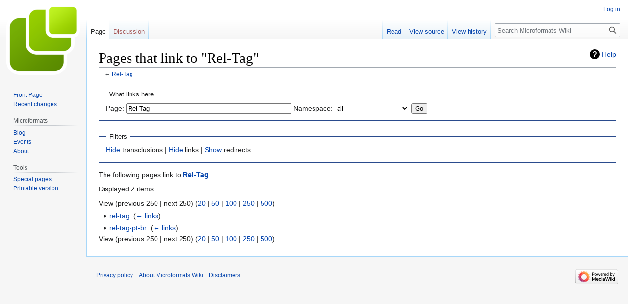

--- FILE ---
content_type: text/html; charset=UTF-8
request_url: http://microformats.org/wiki/index.php?title=Special:WhatLinksHere/Rel-Tag&hideredirs=1&limit=250
body_size: 4885
content:
<!DOCTYPE html>
<html class="client-nojs" lang="en" dir="ltr">
<head>
<meta charset="UTF-8"/>
<title>Pages that link to "Rel-Tag" - Microformats Wiki</title>
<script>document.documentElement.className="client-js";RLCONF={"wgBreakFrames":true,"wgSeparatorTransformTable":["",""],"wgDigitTransformTable":["",""],"wgDefaultDateFormat":"dmy","wgMonthNames":["","January","February","March","April","May","June","July","August","September","October","November","December"],"wgRequestId":"fa8693c8a185147618119bbc","wgCSPNonce":false,"wgCanonicalNamespace":"Special","wgCanonicalSpecialPageName":"Whatlinkshere","wgNamespaceNumber":-1,"wgPageName":"Special:WhatLinksHere/Rel-Tag","wgTitle":"WhatLinksHere/Rel-Tag","wgCurRevisionId":0,"wgRevisionId":0,"wgArticleId":0,"wgIsArticle":false,"wgIsRedirect":false,"wgAction":"view","wgUserName":null,"wgUserGroups":["*"],"wgCategories":[],"wgPageContentLanguage":"en","wgPageContentModel":"wikitext","wgRelevantPageName":"Rel-Tag","wgRelevantArticleId":1162,"wgIsProbablyEditable":false,"wgRelevantPageIsProbablyEditable":false};RLSTATE={"site.styles":"ready","user.styles":"ready","user":"ready","user.options":"loading",
"mediawiki.helplink":"ready","mediawiki.special.changeslist":"ready","skins.vector.styles.legacy":"ready"};RLPAGEMODULES=["mediawiki.special.recentchanges","site","mediawiki.page.ready","skins.vector.legacy.js"];</script>
<script>(RLQ=window.RLQ||[]).push(function(){mw.loader.implement("user.options@1i9g4",function($,jQuery,require,module){mw.user.tokens.set({"patrolToken":"+\\","watchToken":"+\\","csrfToken":"+\\"});});});</script>
<link rel="stylesheet" href="/wiki/load.php?lang=en&amp;modules=mediawiki.helplink%7Cmediawiki.special.changeslist%7Cskins.vector.styles.legacy&amp;only=styles&amp;skin=vector"/>
<script async="" src="/wiki/load.php?lang=en&amp;modules=startup&amp;only=scripts&amp;raw=1&amp;skin=vector"></script>
<meta name="generator" content="MediaWiki 1.38.4"/>
<meta name="robots" content="noindex,nofollow"/>
<meta name="format-detection" content="telephone=no"/>
<link rel="shortcut icon" href="/favicon.ico"/>
<link rel="search" type="application/opensearchdescription+xml" href="/wiki/opensearch_desc.php" title="Microformats Wiki (en)"/>
<link rel="EditURI" type="application/rsd+xml" href="//microformats.org/wiki/api.php?action=rsd"/>
<link rel="alternate" type="application/atom+xml" title="Microformats Wiki Atom feed" href="/wiki/index.php?title=Special:RecentChanges&amp;feed=atom"/>
</head>
<body class="mediawiki ltr sitedir-ltr mw-hide-empty-elt ns--1 ns-special mw-special-Whatlinkshere page-Special_WhatLinksHere_Rel-Tag rootpage-Special_WhatLinksHere_Rel-Tag skin-vector action-view skin-vector-legacy"><div id="mw-page-base" class="noprint"></div>
<div id="mw-head-base" class="noprint"></div>
<div id="content" class="mw-body" role="main">
	<a id="top"></a>
	<div id="siteNotice"></div>
	<div class="mw-indicators">
	<div id="mw-indicator-mw-helplink" class="mw-indicator"><a href="https://www.mediawiki.org/wiki/Special:MyLanguage/Help:What_links_here" target="_blank" class="mw-helplink">Help</a></div>
	</div>
	<h1 id="firstHeading" class="firstHeading mw-first-heading">Pages that link to "Rel-Tag"</h1>
	<div id="bodyContent" class="vector-body">
		
		<div id="contentSub">← <a href="/wiki/index.php?title=Rel-Tag&amp;redirect=no" class="mw-redirect" title="Rel-Tag">Rel-Tag</a></div>
		<div id="contentSub2"></div>
		
		<div id="jump-to-nav"></div>
		<a class="mw-jump-link" href="#mw-head">Jump to navigation</a>
		<a class="mw-jump-link" href="#searchInput">Jump to search</a>
		<div id="mw-content-text" class="mw-body-content"><form action="/wiki/index.php"><input type="hidden" value="Special:WhatLinksHere" name="title"/><input type="hidden" value="250" name="limit"/><input type="hidden" value="1" name="hideredirs"/><fieldset>
<legend>What links here</legend>
<label for="mw-whatlinkshere-target" class="mw-searchInput">Page:</label> <input name="target" size="40" value="Rel-Tag" id="mw-whatlinkshere-target" class="mw-searchInput" /> <label for="namespace">Namespace:</label> <select class="namespaceselector" id="namespace" name="namespace">
<option value="" selected="">all</option>
<option value="0">(Main)</option>
<option value="1">Talk</option>
<option value="2">User</option>
<option value="3">User talk</option>
<option value="4">Microformats Wiki</option>
<option value="5">Microformats Wiki talk</option>
<option value="6">File</option>
<option value="7">File talk</option>
<option value="8">MediaWiki</option>
<option value="9">MediaWiki talk</option>
<option value="10">Template</option>
<option value="11">Template talk</option>
<option value="12">Help</option>
<option value="13">Help talk</option>
<option value="14">Category</option>
<option value="15">Category talk</option>
</select> <span class="mw-input-with-label mw-input-hidden"><input name="invert" type="checkbox" value="1" id="nsinvert" title="Check this box to hide links from pages within the selected namespace." /> <label for="nsinvert" title="Check this box to hide links from pages within the selected namespace.">Invert selection</label></span> <input type="submit" value="Go"/></fieldset></form>
<fieldset>
<legend>Filters</legend>
<a href="/wiki/index.php?title=Special:WhatLinksHere/Rel-Tag&amp;limit=250&amp;hideredirs=1&amp;hidetrans=1" title="Special:WhatLinksHere/Rel-Tag">Hide</a> transclusions | <a href="/wiki/index.php?title=Special:WhatLinksHere/Rel-Tag&amp;limit=250&amp;hideredirs=1&amp;hidelinks=1" title="Special:WhatLinksHere/Rel-Tag">Hide</a> links | <a href="/wiki/index.php?title=Special:WhatLinksHere/Rel-Tag&amp;limit=250" title="Special:WhatLinksHere/Rel-Tag">Show</a> redirects
</fieldset>
<p>The following pages link to <strong><a href="/wiki/index.php?title=Rel-Tag&amp;redirect=no" class="mw-redirect" title="Rel-Tag">Rel-Tag</a></strong>:
</p><p>Displayed 2 items.
</p>View (previous 250  |  next 250) (<a href="/wiki/index.php?title=Special:WhatLinksHere/Rel-Tag&amp;limit=20&amp;hideredirs=1" title="Special:WhatLinksHere/Rel-Tag">20</a> | <a href="/wiki/index.php?title=Special:WhatLinksHere/Rel-Tag&amp;limit=50&amp;hideredirs=1" title="Special:WhatLinksHere/Rel-Tag">50</a> | <a href="/wiki/index.php?title=Special:WhatLinksHere/Rel-Tag&amp;limit=100&amp;hideredirs=1" title="Special:WhatLinksHere/Rel-Tag">100</a> | <a href="/wiki/index.php?title=Special:WhatLinksHere/Rel-Tag&amp;limit=250&amp;hideredirs=1" title="Special:WhatLinksHere/Rel-Tag">250</a> | <a href="/wiki/index.php?title=Special:WhatLinksHere/Rel-Tag&amp;limit=500&amp;hideredirs=1" title="Special:WhatLinksHere/Rel-Tag">500</a>)<ul id="mw-whatlinkshere-list"><li><a href="/wiki/rel-tag" title="rel-tag">rel-tag</a>  ‎ <span class="mw-whatlinkshere-tools">(<a href="/wiki/index.php?title=Special:WhatLinksHere&amp;target=rel-tag" title="Special:WhatLinksHere">← links</a>)</span></li>
<li><a href="/wiki/rel-tag-pt-br" title="rel-tag-pt-br">rel-tag-pt-br</a>  ‎ <span class="mw-whatlinkshere-tools">(<a href="/wiki/index.php?title=Special:WhatLinksHere&amp;target=rel-tag-pt-br" title="Special:WhatLinksHere">← links</a>)</span></li>
</ul>View (previous 250  |  next 250) (<a href="/wiki/index.php?title=Special:WhatLinksHere/Rel-Tag&amp;limit=20&amp;hideredirs=1" title="Special:WhatLinksHere/Rel-Tag">20</a> | <a href="/wiki/index.php?title=Special:WhatLinksHere/Rel-Tag&amp;limit=50&amp;hideredirs=1" title="Special:WhatLinksHere/Rel-Tag">50</a> | <a href="/wiki/index.php?title=Special:WhatLinksHere/Rel-Tag&amp;limit=100&amp;hideredirs=1" title="Special:WhatLinksHere/Rel-Tag">100</a> | <a href="/wiki/index.php?title=Special:WhatLinksHere/Rel-Tag&amp;limit=250&amp;hideredirs=1" title="Special:WhatLinksHere/Rel-Tag">250</a> | <a href="/wiki/index.php?title=Special:WhatLinksHere/Rel-Tag&amp;limit=500&amp;hideredirs=1" title="Special:WhatLinksHere/Rel-Tag">500</a>)
<div class="printfooter">Retrieved from "<a dir="ltr" href="http://microformats.org/wiki/Special:WhatLinksHere/Rel-Tag">http://microformats.org/wiki/Special:WhatLinksHere/Rel-Tag</a>"</div></div>
		<div id="catlinks" class="catlinks catlinks-allhidden" data-mw="interface"></div>
	</div>
</div>

<div id="mw-navigation">
	<h2>Navigation menu</h2>
	<div id="mw-head">
		
<nav id="p-personal" class="mw-portlet mw-portlet-personal vector-user-menu-legacy vector-menu" aria-labelledby="p-personal-label" role="navigation" 
	 >
	<label id="p-personal-label" aria-label="" class="vector-menu-heading">
		<span class="vector-menu-heading-label">Personal tools</span>
	</label>
	<div class="vector-menu-content">
		
		<ul class="vector-menu-content-list"><li id="pt-login" class="mw-list-item"><a href="/wiki/index.php?title=Special:UserLogin&amp;returnto=Special%3AWhatLinksHere%2FRel-Tag&amp;returntoquery=hideredirs%3D1%26limit%3D250" title="You are encouraged to log in; however, it is not mandatory [o]" accesskey="o"><span>Log in</span></a></li></ul>
		
	</div>
</nav>

		<div id="left-navigation">
			
<nav id="p-namespaces" class="mw-portlet mw-portlet-namespaces vector-menu vector-menu-tabs" aria-labelledby="p-namespaces-label" role="navigation" 
	 >
	<label id="p-namespaces-label" aria-label="" class="vector-menu-heading">
		<span class="vector-menu-heading-label">Namespaces</span>
	</label>
	<div class="vector-menu-content">
		
		<ul class="vector-menu-content-list"><li id="ca-nstab-main" class="selected mw-list-item"><a href="/wiki/Rel-Tag" class="mw-redirect" title="View the content page [c]" accesskey="c"><span>Page</span></a></li><li id="ca-talk" class="new mw-list-item"><a href="/wiki/index.php?title=Talk:Rel-Tag&amp;action=edit&amp;redlink=1" rel="discussion" title="Discussion about the content page (page does not exist) [t]" accesskey="t"><span>Discussion</span></a></li></ul>
		
	</div>
</nav>

			
<nav id="p-variants" class="mw-portlet mw-portlet-variants emptyPortlet vector-menu-dropdown-noicon vector-menu vector-menu-dropdown" aria-labelledby="p-variants-label" role="navigation" 
	 >
	<input type="checkbox"
		id="p-variants-checkbox"
		role="button"
		aria-haspopup="true"
		data-event-name="ui.dropdown-p-variants"
		class="vector-menu-checkbox" aria-labelledby="p-variants-label" />
	<label id="p-variants-label" aria-label="Change language variant" class="vector-menu-heading">
		<span class="vector-menu-heading-label">English</span>
			<span class="vector-menu-checkbox-expanded">expanded</span>
			<span class="vector-menu-checkbox-collapsed">collapsed</span>
	</label>
	<div class="vector-menu-content">
		
		<ul class="vector-menu-content-list"></ul>
		
	</div>
</nav>

		</div>
		<div id="right-navigation">
			
<nav id="p-views" class="mw-portlet mw-portlet-views vector-menu vector-menu-tabs" aria-labelledby="p-views-label" role="navigation" 
	 >
	<label id="p-views-label" aria-label="" class="vector-menu-heading">
		<span class="vector-menu-heading-label">Views</span>
	</label>
	<div class="vector-menu-content">
		
		<ul class="vector-menu-content-list"><li id="ca-view" class="mw-list-item"><a href="/wiki/Rel-Tag" class="mw-redirect"><span>Read</span></a></li><li id="ca-viewsource" class="mw-list-item"><a href="/wiki/index.php?title=Rel-Tag&amp;action=edit" title="This page is protected.&#10;You can view its source [e]" accesskey="e"><span>View source</span></a></li><li id="ca-history" class="mw-list-item"><a href="/wiki/index.php?title=Rel-Tag&amp;action=history" title="Past revisions of this page [h]" accesskey="h"><span>View history</span></a></li></ul>
		
	</div>
</nav>

			
<nav id="p-cactions" class="mw-portlet mw-portlet-cactions emptyPortlet vector-menu-dropdown-noicon vector-menu vector-menu-dropdown" aria-labelledby="p-cactions-label" role="navigation"  title="More options"
	 >
	<input type="checkbox"
		id="p-cactions-checkbox"
		role="button"
		aria-haspopup="true"
		data-event-name="ui.dropdown-p-cactions"
		class="vector-menu-checkbox" aria-labelledby="p-cactions-label" />
	<label id="p-cactions-label" aria-label="" class="vector-menu-heading">
		<span class="vector-menu-heading-label">More</span>
			<span class="vector-menu-checkbox-expanded">expanded</span>
			<span class="vector-menu-checkbox-collapsed">collapsed</span>
	</label>
	<div class="vector-menu-content">
		
		<ul class="vector-menu-content-list"></ul>
		
	</div>
</nav>

			
<div id="p-search" role="search" class="vector-search-box-vue  vector-search-box-show-thumbnail vector-search-box-auto-expand-width vector-search-box">
	<div>
			<h3 >
				<label for="searchInput">Search</label>
			</h3>
		<form action="/wiki/index.php" id="searchform"
			class="vector-search-box-form">
			<div id="simpleSearch"
				class="vector-search-box-inner"
				 data-search-loc="header-navigation">
				<input class="vector-search-box-input"
					 type="search" name="search" placeholder="Search Microformats Wiki" aria-label="Search Microformats Wiki" autocapitalize="none" title="Search Microformats Wiki [f]" accesskey="f" id="searchInput"
				/>
				<input type="hidden" name="title" value="Special:Search"/>
				<input id="mw-searchButton"
					 class="searchButton mw-fallbackSearchButton" type="submit" name="fulltext" title="Search the pages for this text" value="Search" />
				<input id="searchButton"
					 class="searchButton" type="submit" name="go" title="Go to a page with this exact name if it exists" value="Go" />
			</div>
		</form>
	</div>
</div>

		</div>
	</div>
	

<div id="mw-panel">
	<div id="p-logo" role="banner">
		<a class="mw-wiki-logo" href="/wiki/Main_Page"
			title="Visit the main page"></a>
	</div>
	
<nav id="p-Microformats_Wiki" class="mw-portlet mw-portlet-Microformats_Wiki vector-menu vector-menu-portal portal" aria-labelledby="p-Microformats_Wiki-label" role="navigation" 
	 >
	<label id="p-Microformats_Wiki-label" aria-label="" class="vector-menu-heading">
		<span class="vector-menu-heading-label">Microformats Wiki</span>
	</label>
	<div class="vector-menu-content">
		
		<ul class="vector-menu-content-list"><li id="n-Front-Page" class="mw-list-item"><a href="/wiki/Main_Page"><span>Front Page</span></a></li><li id="n-recentchanges" class="mw-list-item"><a href="/wiki/Special:RecentChanges" icon="recentChanges" title="A list of recent changes in the wiki [r]" accesskey="r"><span>Recent changes</span></a></li></ul>
		
	</div>
</nav>

	
<nav id="p-Microformats" class="mw-portlet mw-portlet-Microformats vector-menu vector-menu-portal portal" aria-labelledby="p-Microformats-label" role="navigation" 
	 >
	<label id="p-Microformats-label" aria-label="" class="vector-menu-heading">
		<span class="vector-menu-heading-label">Microformats</span>
	</label>
	<div class="vector-menu-content">
		
		<ul class="vector-menu-content-list"><li id="n-Blog" class="mw-list-item"><a href="http://microformats.org" rel="nofollow"><span>Blog</span></a></li><li id="n-Events" class="mw-list-item"><a href="/wiki/Microformats_Wiki:Current_events"><span>Events</span></a></li><li id="n-About" class="mw-list-item"><a href="/wiki/About"><span>About</span></a></li></ul>
		
	</div>
</nav>

<nav id="p-tb" class="mw-portlet mw-portlet-tb vector-menu vector-menu-portal portal" aria-labelledby="p-tb-label" role="navigation" 
	 >
	<label id="p-tb-label" aria-label="" class="vector-menu-heading">
		<span class="vector-menu-heading-label">Tools</span>
	</label>
	<div class="vector-menu-content">
		
		<ul class="vector-menu-content-list"><li id="t-specialpages" class="mw-list-item"><a href="/wiki/Special:SpecialPages" title="A list of all special pages [q]" accesskey="q"><span>Special pages</span></a></li><li id="t-print" class="mw-list-item"><a href="javascript:print();" rel="alternate" title="Printable version of this page [p]" accesskey="p"><span>Printable version</span></a></li></ul>
		
	</div>
</nav>

	
</div>

</div>

<footer id="footer" class="mw-footer" role="contentinfo" >
	<ul id="footer-info">
</ul>

	<ul id="footer-places">
	<li id="footer-places-privacy"><a href="/wiki/Microformats_Wiki:Privacy_policy" title="Microformats Wiki:Privacy policy">Privacy policy</a></li>
	<li id="footer-places-about"><a href="/wiki/Microformats_Wiki:About" title="Microformats Wiki:About">About Microformats Wiki</a></li>
	<li id="footer-places-disclaimer"><a href="/wiki/Microformats_Wiki:General_disclaimer" title="Microformats Wiki:General disclaimer">Disclaimers</a></li>
</ul>

	<ul id="footer-icons" class="noprint">
	<li id="footer-poweredbyico"><a href="https://www.mediawiki.org/"><img src="/wiki/resources/assets/poweredby_mediawiki_88x31.png" alt="Powered by MediaWiki" srcset="/wiki/resources/assets/poweredby_mediawiki_132x47.png 1.5x, /wiki/resources/assets/poweredby_mediawiki_176x62.png 2x" width="88" height="31" loading="lazy"/></a></li>
</ul>

</footer>

<script src="https://www.googletagmanager.com/gtag/js?id=UA-1889385-1" async=""></script><script>
window.dataLayer = window.dataLayer || [];
function gtag(){dataLayer.push(arguments);}
gtag('js', new Date());
gtag('config', 'UA-1889385-1');
</script>

<script>(RLQ=window.RLQ||[]).push(function(){mw.config.set({"wgBackendResponseTime":135});});</script>
</body>
</html>